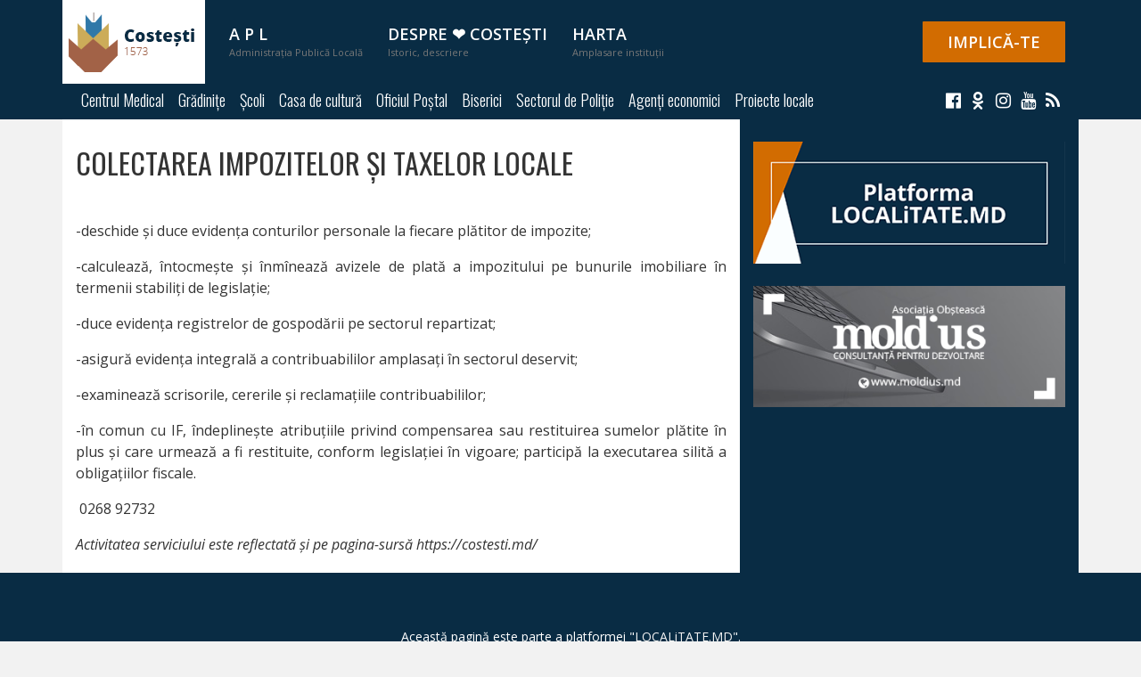

--- FILE ---
content_type: text/html; charset=UTF-8
request_url: https://costesti.localitate.md/colectarea-impozitelor-si-taxelor-locale/
body_size: 7984
content:
<!DOCTYPE html>
<html lang="ro">
<head>
<meta charset="UTF-8">

<meta name="viewport" content="width=device-width, initial-scale=1, shrink-to-fit=no">
<title>COLECTAREA IMPOZITELOR ȘI TAXELOR LOCALE | Satul Costești raionul Ialoveni</title>
<meta name='robots' content='max-image-preview:large' />
	<style>img:is([sizes="auto" i], [sizes^="auto," i]) { contain-intrinsic-size: 3000px 1500px }</style>
	<link rel='dns-prefetch' href='//fonts.googleapis.com' />
<link rel='dns-prefetch' href='//cdnjs.cloudflare.com' />
<script type="text/javascript">
/* <![CDATA[ */
window._wpemojiSettings = {"baseUrl":"https:\/\/s.w.org\/images\/core\/emoji\/15.0.3\/72x72\/","ext":".png","svgUrl":"https:\/\/s.w.org\/images\/core\/emoji\/15.0.3\/svg\/","svgExt":".svg","source":{"concatemoji":"https:\/\/costesti.localitate.md\/wp-includes\/js\/wp-emoji-release.min.js?ver=6.7.4"}};
/*! This file is auto-generated */
!function(i,n){var o,s,e;function c(e){try{var t={supportTests:e,timestamp:(new Date).valueOf()};sessionStorage.setItem(o,JSON.stringify(t))}catch(e){}}function p(e,t,n){e.clearRect(0,0,e.canvas.width,e.canvas.height),e.fillText(t,0,0);var t=new Uint32Array(e.getImageData(0,0,e.canvas.width,e.canvas.height).data),r=(e.clearRect(0,0,e.canvas.width,e.canvas.height),e.fillText(n,0,0),new Uint32Array(e.getImageData(0,0,e.canvas.width,e.canvas.height).data));return t.every(function(e,t){return e===r[t]})}function u(e,t,n){switch(t){case"flag":return n(e,"\ud83c\udff3\ufe0f\u200d\u26a7\ufe0f","\ud83c\udff3\ufe0f\u200b\u26a7\ufe0f")?!1:!n(e,"\ud83c\uddfa\ud83c\uddf3","\ud83c\uddfa\u200b\ud83c\uddf3")&&!n(e,"\ud83c\udff4\udb40\udc67\udb40\udc62\udb40\udc65\udb40\udc6e\udb40\udc67\udb40\udc7f","\ud83c\udff4\u200b\udb40\udc67\u200b\udb40\udc62\u200b\udb40\udc65\u200b\udb40\udc6e\u200b\udb40\udc67\u200b\udb40\udc7f");case"emoji":return!n(e,"\ud83d\udc26\u200d\u2b1b","\ud83d\udc26\u200b\u2b1b")}return!1}function f(e,t,n){var r="undefined"!=typeof WorkerGlobalScope&&self instanceof WorkerGlobalScope?new OffscreenCanvas(300,150):i.createElement("canvas"),a=r.getContext("2d",{willReadFrequently:!0}),o=(a.textBaseline="top",a.font="600 32px Arial",{});return e.forEach(function(e){o[e]=t(a,e,n)}),o}function t(e){var t=i.createElement("script");t.src=e,t.defer=!0,i.head.appendChild(t)}"undefined"!=typeof Promise&&(o="wpEmojiSettingsSupports",s=["flag","emoji"],n.supports={everything:!0,everythingExceptFlag:!0},e=new Promise(function(e){i.addEventListener("DOMContentLoaded",e,{once:!0})}),new Promise(function(t){var n=function(){try{var e=JSON.parse(sessionStorage.getItem(o));if("object"==typeof e&&"number"==typeof e.timestamp&&(new Date).valueOf()<e.timestamp+604800&&"object"==typeof e.supportTests)return e.supportTests}catch(e){}return null}();if(!n){if("undefined"!=typeof Worker&&"undefined"!=typeof OffscreenCanvas&&"undefined"!=typeof URL&&URL.createObjectURL&&"undefined"!=typeof Blob)try{var e="postMessage("+f.toString()+"("+[JSON.stringify(s),u.toString(),p.toString()].join(",")+"));",r=new Blob([e],{type:"text/javascript"}),a=new Worker(URL.createObjectURL(r),{name:"wpTestEmojiSupports"});return void(a.onmessage=function(e){c(n=e.data),a.terminate(),t(n)})}catch(e){}c(n=f(s,u,p))}t(n)}).then(function(e){for(var t in e)n.supports[t]=e[t],n.supports.everything=n.supports.everything&&n.supports[t],"flag"!==t&&(n.supports.everythingExceptFlag=n.supports.everythingExceptFlag&&n.supports[t]);n.supports.everythingExceptFlag=n.supports.everythingExceptFlag&&!n.supports.flag,n.DOMReady=!1,n.readyCallback=function(){n.DOMReady=!0}}).then(function(){return e}).then(function(){var e;n.supports.everything||(n.readyCallback(),(e=n.source||{}).concatemoji?t(e.concatemoji):e.wpemoji&&e.twemoji&&(t(e.twemoji),t(e.wpemoji)))}))}((window,document),window._wpemojiSettings);
/* ]]> */
</script>
<link rel='stylesheet' id='open-sans-css' href='https://fonts.googleapis.com/css?family=Open+Sans%3A300italic%2C400italic%2C600italic%2C300%2C400%2C600&#038;subset=latin%2Clatin-ext&#038;display=fallback&#038;ver=6.7.4' type='text/css' media='all' />
<link rel='stylesheet' id='oswald-css' href='https://fonts.googleapis.com/css?family=Oswald%3A200%2C300%2C400%2C500%2C600%2C700&#038;display=swap&#038;subset=latin%2Clatin-ext%2Ccyrillic-ext&#038;ver=6.7.4' type='text/css' media='all' />
<link rel='stylesheet' id='bootstrapRebootCSS-css' href='https://costesti.localitate.md/wp-content/themes/subdomen-localitate-theme/css/bootstrap-reboot.min.css?ver=6.7.4' type='text/css' media='all' />
<link rel='stylesheet' id='bootstrapCSS-css' href='https://costesti.localitate.md/wp-content/themes/subdomen-localitate-theme/css/bootstrap.min.css?ver=6.7.4' type='text/css' media='all' />
<link rel='stylesheet' id='font-awersome-css' href='https://cdnjs.cloudflare.com/ajax/libs/font-awesome/4.7.0/css/font-awesome.min.css?ver=6.7.4' type='text/css' media='all' />
<link rel='stylesheet' id='magnificpopupCSS-css' href='https://costesti.localitate.md/wp-content/themes/subdomen-localitate-theme/css/magnific-popup.css?ver=6.7.4' type='text/css' media='all' />
<link rel='stylesheet' id='leafletCSS-css' href='https://costesti.localitate.md/wp-content/themes/subdomen-localitate-theme/css/leaflet.css?ver=6.7.4' type='text/css' media='all' />
<link rel='stylesheet' id='markersCSS-css' href='https://costesti.localitate.md/wp-content/themes/subdomen-localitate-theme/css/leaflet.awesome-markers.css?ver=6.7.4' type='text/css' media='all' />
<link rel='stylesheet' id='styleCSS-css' href='https://costesti.localitate.md/wp-content/themes/subdomen-localitate-theme/style.css?ver=6.7.4' type='text/css' media='all' />
<style id='wp-emoji-styles-inline-css' type='text/css'>

	img.wp-smiley, img.emoji {
		display: inline !important;
		border: none !important;
		box-shadow: none !important;
		height: 1em !important;
		width: 1em !important;
		margin: 0 0.07em !important;
		vertical-align: -0.1em !important;
		background: none !important;
		padding: 0 !important;
	}
</style>
<link rel='stylesheet' id='wp-block-library-css' href='https://costesti.localitate.md/wp-includes/css/dist/block-library/style.min.css?ver=6.7.4' type='text/css' media='all' />
<style id='classic-theme-styles-inline-css' type='text/css'>
/*! This file is auto-generated */
.wp-block-button__link{color:#fff;background-color:#32373c;border-radius:9999px;box-shadow:none;text-decoration:none;padding:calc(.667em + 2px) calc(1.333em + 2px);font-size:1.125em}.wp-block-file__button{background:#32373c;color:#fff;text-decoration:none}
</style>
<style id='global-styles-inline-css' type='text/css'>
:root{--wp--preset--aspect-ratio--square: 1;--wp--preset--aspect-ratio--4-3: 4/3;--wp--preset--aspect-ratio--3-4: 3/4;--wp--preset--aspect-ratio--3-2: 3/2;--wp--preset--aspect-ratio--2-3: 2/3;--wp--preset--aspect-ratio--16-9: 16/9;--wp--preset--aspect-ratio--9-16: 9/16;--wp--preset--color--black: #000000;--wp--preset--color--cyan-bluish-gray: #abb8c3;--wp--preset--color--white: #ffffff;--wp--preset--color--pale-pink: #f78da7;--wp--preset--color--vivid-red: #cf2e2e;--wp--preset--color--luminous-vivid-orange: #ff6900;--wp--preset--color--luminous-vivid-amber: #fcb900;--wp--preset--color--light-green-cyan: #7bdcb5;--wp--preset--color--vivid-green-cyan: #00d084;--wp--preset--color--pale-cyan-blue: #8ed1fc;--wp--preset--color--vivid-cyan-blue: #0693e3;--wp--preset--color--vivid-purple: #9b51e0;--wp--preset--gradient--vivid-cyan-blue-to-vivid-purple: linear-gradient(135deg,rgba(6,147,227,1) 0%,rgb(155,81,224) 100%);--wp--preset--gradient--light-green-cyan-to-vivid-green-cyan: linear-gradient(135deg,rgb(122,220,180) 0%,rgb(0,208,130) 100%);--wp--preset--gradient--luminous-vivid-amber-to-luminous-vivid-orange: linear-gradient(135deg,rgba(252,185,0,1) 0%,rgba(255,105,0,1) 100%);--wp--preset--gradient--luminous-vivid-orange-to-vivid-red: linear-gradient(135deg,rgba(255,105,0,1) 0%,rgb(207,46,46) 100%);--wp--preset--gradient--very-light-gray-to-cyan-bluish-gray: linear-gradient(135deg,rgb(238,238,238) 0%,rgb(169,184,195) 100%);--wp--preset--gradient--cool-to-warm-spectrum: linear-gradient(135deg,rgb(74,234,220) 0%,rgb(151,120,209) 20%,rgb(207,42,186) 40%,rgb(238,44,130) 60%,rgb(251,105,98) 80%,rgb(254,248,76) 100%);--wp--preset--gradient--blush-light-purple: linear-gradient(135deg,rgb(255,206,236) 0%,rgb(152,150,240) 100%);--wp--preset--gradient--blush-bordeaux: linear-gradient(135deg,rgb(254,205,165) 0%,rgb(254,45,45) 50%,rgb(107,0,62) 100%);--wp--preset--gradient--luminous-dusk: linear-gradient(135deg,rgb(255,203,112) 0%,rgb(199,81,192) 50%,rgb(65,88,208) 100%);--wp--preset--gradient--pale-ocean: linear-gradient(135deg,rgb(255,245,203) 0%,rgb(182,227,212) 50%,rgb(51,167,181) 100%);--wp--preset--gradient--electric-grass: linear-gradient(135deg,rgb(202,248,128) 0%,rgb(113,206,126) 100%);--wp--preset--gradient--midnight: linear-gradient(135deg,rgb(2,3,129) 0%,rgb(40,116,252) 100%);--wp--preset--font-size--small: 13px;--wp--preset--font-size--medium: 20px;--wp--preset--font-size--large: 36px;--wp--preset--font-size--x-large: 42px;--wp--preset--spacing--20: 0.44rem;--wp--preset--spacing--30: 0.67rem;--wp--preset--spacing--40: 1rem;--wp--preset--spacing--50: 1.5rem;--wp--preset--spacing--60: 2.25rem;--wp--preset--spacing--70: 3.38rem;--wp--preset--spacing--80: 5.06rem;--wp--preset--shadow--natural: 6px 6px 9px rgba(0, 0, 0, 0.2);--wp--preset--shadow--deep: 12px 12px 50px rgba(0, 0, 0, 0.4);--wp--preset--shadow--sharp: 6px 6px 0px rgba(0, 0, 0, 0.2);--wp--preset--shadow--outlined: 6px 6px 0px -3px rgba(255, 255, 255, 1), 6px 6px rgba(0, 0, 0, 1);--wp--preset--shadow--crisp: 6px 6px 0px rgba(0, 0, 0, 1);}:where(.is-layout-flex){gap: 0.5em;}:where(.is-layout-grid){gap: 0.5em;}body .is-layout-flex{display: flex;}.is-layout-flex{flex-wrap: wrap;align-items: center;}.is-layout-flex > :is(*, div){margin: 0;}body .is-layout-grid{display: grid;}.is-layout-grid > :is(*, div){margin: 0;}:where(.wp-block-columns.is-layout-flex){gap: 2em;}:where(.wp-block-columns.is-layout-grid){gap: 2em;}:where(.wp-block-post-template.is-layout-flex){gap: 1.25em;}:where(.wp-block-post-template.is-layout-grid){gap: 1.25em;}.has-black-color{color: var(--wp--preset--color--black) !important;}.has-cyan-bluish-gray-color{color: var(--wp--preset--color--cyan-bluish-gray) !important;}.has-white-color{color: var(--wp--preset--color--white) !important;}.has-pale-pink-color{color: var(--wp--preset--color--pale-pink) !important;}.has-vivid-red-color{color: var(--wp--preset--color--vivid-red) !important;}.has-luminous-vivid-orange-color{color: var(--wp--preset--color--luminous-vivid-orange) !important;}.has-luminous-vivid-amber-color{color: var(--wp--preset--color--luminous-vivid-amber) !important;}.has-light-green-cyan-color{color: var(--wp--preset--color--light-green-cyan) !important;}.has-vivid-green-cyan-color{color: var(--wp--preset--color--vivid-green-cyan) !important;}.has-pale-cyan-blue-color{color: var(--wp--preset--color--pale-cyan-blue) !important;}.has-vivid-cyan-blue-color{color: var(--wp--preset--color--vivid-cyan-blue) !important;}.has-vivid-purple-color{color: var(--wp--preset--color--vivid-purple) !important;}.has-black-background-color{background-color: var(--wp--preset--color--black) !important;}.has-cyan-bluish-gray-background-color{background-color: var(--wp--preset--color--cyan-bluish-gray) !important;}.has-white-background-color{background-color: var(--wp--preset--color--white) !important;}.has-pale-pink-background-color{background-color: var(--wp--preset--color--pale-pink) !important;}.has-vivid-red-background-color{background-color: var(--wp--preset--color--vivid-red) !important;}.has-luminous-vivid-orange-background-color{background-color: var(--wp--preset--color--luminous-vivid-orange) !important;}.has-luminous-vivid-amber-background-color{background-color: var(--wp--preset--color--luminous-vivid-amber) !important;}.has-light-green-cyan-background-color{background-color: var(--wp--preset--color--light-green-cyan) !important;}.has-vivid-green-cyan-background-color{background-color: var(--wp--preset--color--vivid-green-cyan) !important;}.has-pale-cyan-blue-background-color{background-color: var(--wp--preset--color--pale-cyan-blue) !important;}.has-vivid-cyan-blue-background-color{background-color: var(--wp--preset--color--vivid-cyan-blue) !important;}.has-vivid-purple-background-color{background-color: var(--wp--preset--color--vivid-purple) !important;}.has-black-border-color{border-color: var(--wp--preset--color--black) !important;}.has-cyan-bluish-gray-border-color{border-color: var(--wp--preset--color--cyan-bluish-gray) !important;}.has-white-border-color{border-color: var(--wp--preset--color--white) !important;}.has-pale-pink-border-color{border-color: var(--wp--preset--color--pale-pink) !important;}.has-vivid-red-border-color{border-color: var(--wp--preset--color--vivid-red) !important;}.has-luminous-vivid-orange-border-color{border-color: var(--wp--preset--color--luminous-vivid-orange) !important;}.has-luminous-vivid-amber-border-color{border-color: var(--wp--preset--color--luminous-vivid-amber) !important;}.has-light-green-cyan-border-color{border-color: var(--wp--preset--color--light-green-cyan) !important;}.has-vivid-green-cyan-border-color{border-color: var(--wp--preset--color--vivid-green-cyan) !important;}.has-pale-cyan-blue-border-color{border-color: var(--wp--preset--color--pale-cyan-blue) !important;}.has-vivid-cyan-blue-border-color{border-color: var(--wp--preset--color--vivid-cyan-blue) !important;}.has-vivid-purple-border-color{border-color: var(--wp--preset--color--vivid-purple) !important;}.has-vivid-cyan-blue-to-vivid-purple-gradient-background{background: var(--wp--preset--gradient--vivid-cyan-blue-to-vivid-purple) !important;}.has-light-green-cyan-to-vivid-green-cyan-gradient-background{background: var(--wp--preset--gradient--light-green-cyan-to-vivid-green-cyan) !important;}.has-luminous-vivid-amber-to-luminous-vivid-orange-gradient-background{background: var(--wp--preset--gradient--luminous-vivid-amber-to-luminous-vivid-orange) !important;}.has-luminous-vivid-orange-to-vivid-red-gradient-background{background: var(--wp--preset--gradient--luminous-vivid-orange-to-vivid-red) !important;}.has-very-light-gray-to-cyan-bluish-gray-gradient-background{background: var(--wp--preset--gradient--very-light-gray-to-cyan-bluish-gray) !important;}.has-cool-to-warm-spectrum-gradient-background{background: var(--wp--preset--gradient--cool-to-warm-spectrum) !important;}.has-blush-light-purple-gradient-background{background: var(--wp--preset--gradient--blush-light-purple) !important;}.has-blush-bordeaux-gradient-background{background: var(--wp--preset--gradient--blush-bordeaux) !important;}.has-luminous-dusk-gradient-background{background: var(--wp--preset--gradient--luminous-dusk) !important;}.has-pale-ocean-gradient-background{background: var(--wp--preset--gradient--pale-ocean) !important;}.has-electric-grass-gradient-background{background: var(--wp--preset--gradient--electric-grass) !important;}.has-midnight-gradient-background{background: var(--wp--preset--gradient--midnight) !important;}.has-small-font-size{font-size: var(--wp--preset--font-size--small) !important;}.has-medium-font-size{font-size: var(--wp--preset--font-size--medium) !important;}.has-large-font-size{font-size: var(--wp--preset--font-size--large) !important;}.has-x-large-font-size{font-size: var(--wp--preset--font-size--x-large) !important;}
:where(.wp-block-post-template.is-layout-flex){gap: 1.25em;}:where(.wp-block-post-template.is-layout-grid){gap: 1.25em;}
:where(.wp-block-columns.is-layout-flex){gap: 2em;}:where(.wp-block-columns.is-layout-grid){gap: 2em;}
:root :where(.wp-block-pullquote){font-size: 1.5em;line-height: 1.6;}
</style>
<script type="text/javascript" src="https://costesti.localitate.md/wp-includes/js/jquery/jquery.min.js?ver=3.7.1" id="jquery-core-js"></script>
<script type="text/javascript" src="https://costesti.localitate.md/wp-includes/js/jquery/jquery-migrate.min.js?ver=3.4.1" id="jquery-migrate-js"></script>
<script type="text/javascript" src="https://costesti.localitate.md/wp-content/themes/subdomen-localitate-theme/js/popper.min.js?ver=2.1" id="popper-js"></script>
<script type="text/javascript" src="https://costesti.localitate.md/wp-content/themes/subdomen-localitate-theme/js/bootstrap.min.js?ver=2.1" id="bootstrap-js"></script>
<script type="text/javascript" src="https://costesti.localitate.md/wp-content/themes/subdomen-localitate-theme/js/bootstrap.elements.settings.js?ver=2.1" id="bootstrap-elements-js"></script>
<script type="text/javascript" src="https://costesti.localitate.md/wp-content/themes/subdomen-localitate-theme/js/jquery.magnific-popup.min.js?ver=2.1" id="magnificpopup-js"></script>
<script type="text/javascript" src="https://costesti.localitate.md/wp-content/themes/subdomen-localitate-theme/js/magnific-popup.settings.js?ver=2.1" id="popupsettings-js"></script>
<script type="text/javascript" src="https://costesti.localitate.md/wp-content/themes/subdomen-localitate-theme/js/svg-inject.min.js?ver=2.1" id="svg-inject-js"></script>
<script type="text/javascript" src="https://costesti.localitate.md/wp-content/themes/subdomen-localitate-theme/js/leaflet.js?ver=6.7.4" id="leaflet-js"></script>
<script type="text/javascript" src="https://costesti.localitate.md/wp-content/themes/subdomen-localitate-theme/js/leaflet.awesome-markers.min.js?ver=6.7.4" id="markers-js"></script>
<link rel="https://api.w.org/" href="https://costesti.localitate.md/wp-json/" /><link rel="alternate" title="JSON" type="application/json" href="https://costesti.localitate.md/wp-json/wp/v2/pages/172" /><link rel="EditURI" type="application/rsd+xml" title="RSD" href="https://costesti.localitate.md/xmlrpc.php?rsd" />

<link rel="canonical" href="https://costesti.localitate.md/colectarea-impozitelor-si-taxelor-locale/" />
<link rel='shortlink' href='https://costesti.localitate.md/?p=172' />
<link rel="alternate" title="oEmbed (JSON)" type="application/json+oembed" href="https://costesti.localitate.md/wp-json/oembed/1.0/embed?url=https%3A%2F%2Fcostesti.localitate.md%2Fcolectarea-impozitelor-si-taxelor-locale%2F" />
<link rel="alternate" title="oEmbed (XML)" type="text/xml+oembed" href="https://costesti.localitate.md/wp-json/oembed/1.0/embed?url=https%3A%2F%2Fcostesti.localitate.md%2Fcolectarea-impozitelor-si-taxelor-locale%2F&#038;format=xml" />
<meta property="og:type" content="article" /><meta property="og:title" content="COLECTAREA IMPOZITELOR ȘI TAXELOR LOCALE | Satul Costești raionul Ialoveni" /><meta name="description" content="-deschide şi duce evidenţa conturilor personale la fiecare plătitor de impozite; -calculează, întocmeşte şi înmînează avizele de plată a impozitului pe bunurile imobiliare în termenii&hellip;" /><meta property="og:description" content="-deschide şi duce evidenţa conturilor personale la fiecare plătitor de impozite; -calculează, întocmeşte şi înmînează avizele de plată a impozitului pe bunurile imobiliare în termenii&hellip;" /><meta property="og:site_name" content="Satul Costești raionul Ialoveni" /><meta property="og:image" content="" /><!-- Google tag (gtag.js) -->
<script async src="https://www.googletagmanager.com/gtag/js?id=G-SC1P49MB81"></script>
<script>
  window.dataLayer = window.dataLayer || [];
  function gtag(){dataLayer.push(arguments);}
  gtag('js', new Date());

  gtag('config', 'G-SC1P49MB81');
</script><style type="text/css">.recentcomments a{display:inline !important;padding:0 !important;margin:0 !important;}</style></head>
<body class="page-template-default page page-id-172">
<div id="fb-root"></div>
<script async defer crossorigin="anonymous" src="https://connect.facebook.net/ro_RO/sdk.js#xfbml=1&autoLogAppEvents=1&version=v8.0&appId=100602363478200" nonce="fZbjyxHT"></script>

<div id="foxSidenav" class="sidenav">
    <a href="javascript:void(0)" class="closebtn" onclick="closeNav()">&times;</a>
    <ul id="menu-meniul-principal" class=""><li id="menu-item-13" class="menu-item menu-item-type-custom menu-item-object-custom current-menu-ancestor menu-item-has-children menu-item-13"><a href="#">A P L</a>
<ul class="sub-menu">
	<li id="menu-item-109" class="menu-item menu-item-type-post_type menu-item-object-page menu-item-has-children menu-item-109"><a href="https://costesti.localitate.md/primaria/">PRIMĂRIA</a>
	<ul class="sub-menu">
		<li id="menu-item-41" class="menu-item menu-item-type-post_type menu-item-object-page menu-item-41"><a href="https://costesti.localitate.md/primarul/">PRIMAR</a></li>
		<li id="menu-item-85" class="menu-item menu-item-type-post_type menu-item-object-page menu-item-85"><a href="https://costesti.localitate.md/viceprimari/">VICEPRIMARI</a></li>
		<li id="menu-item-149" class="menu-item menu-item-type-post_type menu-item-object-page menu-item-149"><a href="https://costesti.localitate.md/secretar-2/">SECRETAR</a></li>
	</ul>
</li>
	<li id="menu-item-92" class="menu-item menu-item-type-post_type menu-item-object-page menu-item-has-children menu-item-92"><a href="https://costesti.localitate.md/consiliul-local/">CONSILIUL LOCAL</a>
	<ul class="sub-menu">
		<li id="menu-item-93" class="menu-item menu-item-type-post_type menu-item-object-page menu-item-93"><a href="https://costesti.localitate.md/lista-consilierilor/">LISTA CONSILIERILOR</a></li>
		<li id="menu-item-94" class="menu-item menu-item-type-post_type menu-item-object-page menu-item-has-children menu-item-94"><a href="https://costesti.localitate.md/comisii-de-specialitate/">Comisii de specialitate</a>
		<ul class="sub-menu">
			<li id="menu-item-216" class="menu-item menu-item-type-post_type menu-item-object-page menu-item-216"><a href="https://costesti.localitate.md/protectia-drepturilor-copilului/">Protecția drepturilor copilului</a></li>
			<li id="menu-item-221" class="menu-item menu-item-type-post_type menu-item-object-page menu-item-221"><a href="https://costesti.localitate.md/agricultura-industrie-protectia-mediului-si-amenajarea-teritoriului/">Agricultură, industrie, protecţia mediului și amenajarea teritoriului</a></li>
			<li id="menu-item-217" class="menu-item menu-item-type-post_type menu-item-object-page menu-item-217"><a href="https://costesti.localitate.md/activitati-economico-financiare/">Activităţi economico-financiare</a></li>
			<li id="menu-item-219" class="menu-item menu-item-type-post_type menu-item-object-page menu-item-219"><a href="https://costesti.localitate.md/drept-si-disciplina/">Drept şi disciplină</a></li>
			<li id="menu-item-220" class="menu-item menu-item-type-post_type menu-item-object-page menu-item-220"><a href="https://costesti.localitate.md/probleme-sociale/">Probleme sociale</a></li>
			<li id="menu-item-218" class="menu-item menu-item-type-post_type menu-item-object-page menu-item-218"><a href="https://costesti.localitate.md/invatamint-protectie-sociala-sanatate-publica-si-munca-activitati-social-culturale-turism-cultura-si-sport/">Învăţământ, protecţie socială, sănătate publică şi muncă, activităţi social-culturale, turism, cultură şi sport</a></li>
		</ul>
</li>
	</ul>
</li>
	<li id="menu-item-167" class="menu-item menu-item-type-post_type menu-item-object-page current-menu-ancestor current-menu-parent current_page_parent current_page_ancestor menu-item-has-children menu-item-167"><a href="https://costesti.localitate.md/servicii-publice/">SERVICII PUBLICE</a>
	<ul class="sub-menu">
		<li id="menu-item-191" class="menu-item menu-item-type-post_type menu-item-object-page menu-item-191"><a href="https://costesti.localitate.md/relatii-cu-publicul/">RELAȚII CU PUBLICUL</a></li>
		<li id="menu-item-187" class="menu-item menu-item-type-post_type menu-item-object-page menu-item-187"><a href="https://costesti.localitate.md/evidenta-arhivei/">evidența arhivei</a></li>
		<li id="menu-item-188" class="menu-item menu-item-type-post_type menu-item-object-page menu-item-188"><a href="https://costesti.localitate.md/reglementarea-proprietatii-funciare/">reglementarea proprietăţii funciare</a></li>
		<li id="menu-item-189" class="menu-item menu-item-type-post_type menu-item-object-page menu-item-189"><a href="https://costesti.localitate.md/probleme-de-tineret-recrutare-si-incorporare/">recrutare şi încorporare</a></li>
		<li id="menu-item-190" class="menu-item menu-item-type-post_type menu-item-object-page menu-item-190"><a href="https://costesti.localitate.md/problemele-tineretului-si-sportului/">tineret şi sport</a></li>
		<li id="menu-item-192" class="menu-item menu-item-type-post_type menu-item-object-page menu-item-192"><a href="https://costesti.localitate.md/jurist/">JURIST</a></li>
		<li id="menu-item-194" class="menu-item menu-item-type-post_type menu-item-object-page menu-item-194"><a href="https://costesti.localitate.md/economistul/">ECONOMIST</a></li>
		<li id="menu-item-195" class="menu-item menu-item-type-post_type menu-item-object-page menu-item-195"><a href="https://costesti.localitate.md/sectia-contabilitate/">CONTABIL</a></li>
		<li id="menu-item-193" class="menu-item menu-item-type-post_type menu-item-object-page current-menu-item page_item page-item-172 current_page_item menu-item-193"><a href="https://costesti.localitate.md/colectarea-impozitelor-si-taxelor-locale/" aria-current="page">COLECTAREA IMPOZITELOR ȘI TAXELOR LOCALE</a></li>
	</ul>
</li>
	<li id="menu-item-99" class="menu-item menu-item-type-post_type menu-item-object-page menu-item-has-children menu-item-99"><a href="https://costesti.localitate.md/transparenta/">TRANSPARENȚĂ</a>
	<ul class="sub-menu">
		<li id="menu-item-483" class="menu-item menu-item-type-post_type menu-item-object-page menu-item-483"><a href="https://costesti.localitate.md/acte-administrative/">Acte administrative</a></li>
	</ul>
</li>
</ul>
</li>
<li id="menu-item-14" class="menu-item menu-item-type-custom menu-item-object-custom menu-item-14"><a href="#">Despre ❤ Costești</a></li>
<li id="menu-item-524" class="menu-item menu-item-type-post_type menu-item-object-page menu-item-524"><a href="https://costesti.localitate.md/harta/">Harta</a></li>
</ul><ul id="menu-meniul-secundar" class=""><li id="menu-item-156" class="menu-item menu-item-type-post_type menu-item-object-page menu-item-156"><a href="https://costesti.localitate.md/centrul-medical/">Centrul Medical</a></li>
<li id="menu-item-17" class="menu-item menu-item-type-custom menu-item-object-custom menu-item-has-children menu-item-17"><a href="#">Grădinițe</a>
<ul class="sub-menu">
	<li id="menu-item-314" class="menu-item menu-item-type-post_type menu-item-object-page menu-item-314"><a href="https://costesti.localitate.md/gradinita-nr-1-andries/">Grădinița nr. 1</a></li>
	<li id="menu-item-313" class="menu-item menu-item-type-post_type menu-item-object-page menu-item-313"><a href="https://costesti.localitate.md/gradinita-nr-2-scufita-rosie/">Grădinița nr. 2</a></li>
</ul>
</li>
<li id="menu-item-16" class="menu-item menu-item-type-custom menu-item-object-custom menu-item-has-children menu-item-16"><a href="#">Școli</a>
<ul class="sub-menu">
	<li id="menu-item-31" class="menu-item menu-item-type-post_type menu-item-object-page menu-item-31"><a href="https://costesti.localitate.md/liceul-teoretic-olimp/">Liceul Teoretic „OLIMP”</a></li>
</ul>
</li>
<li id="menu-item-15" class="menu-item menu-item-type-custom menu-item-object-custom menu-item-15"><a href="#">Casa de cultură</a></li>
<li id="menu-item-73" class="menu-item menu-item-type-post_type menu-item-object-page menu-item-73"><a href="https://costesti.localitate.md/oficiul-postal/">Oficiul Poștal</a></li>
<li id="menu-item-72" class="menu-item menu-item-type-post_type menu-item-object-page menu-item-72"><a href="https://costesti.localitate.md/biserici/">Biserici</a></li>
<li id="menu-item-70" class="menu-item menu-item-type-post_type menu-item-object-page menu-item-70"><a href="https://costesti.localitate.md/sectorul-de-politie/">Sectorul de Poliție</a></li>
<li id="menu-item-76" class="menu-item menu-item-type-post_type menu-item-object-page menu-item-76"><a href="https://costesti.localitate.md/agenti-economici/">Agenți economici</a></li>
<li id="menu-item-69" class="menu-item menu-item-type-post_type menu-item-object-page menu-item-69"><a href="https://costesti.localitate.md/proiecte-locale/">Proiecte locale</a></li>
</ul>    <div class="apply"><a href="https://localitate.md/implica-te/"data-toggle="tooltip" data-placement="top" title="Pentru a deveni membru">IMPLICĂ-TE</a></div>
</div>
<script type="text/javascript">
function openNav() {
    document.getElementById("foxSidenav").style.width = "250px";
}
function closeNav() {
    document.getElementById("foxSidenav").style.width = "0";
}
</script>
<header class="header">
    <div class="container">
        <div class="row">
            <nav class="d-flex align-items-center justify-content-between primary-nav col-12">
                <div class="logo">
                    <a href="https://costesti.localitate.md" rel="home">
                        <img src="https://costesti.localitate.md/wp-content/uploads/sites/7/2020/09/costesti-logo-1.png" alt="Satul Costești raionul Ialoveni">
                    </a>
                </div>
                <ul id="menu-meniul-principal-1" class="top-menu float-left d-none d-lg-block"><li id="menu-item-13" class="menu-item menu-item-type-custom menu-item-object-custom current-menu-ancestor menu-item-has-children"><a href="#">A P L<br /><span class="sub">Administrația Publică Locală</span></a>
<ul class="sub-menu">
	<li id="menu-item-109" class="menu-item menu-item-type-post_type menu-item-object-page menu-item-has-children"><a href="https://costesti.localitate.md/primaria/">PRIMĂRIA<br /><span class="sub"></span></a>
	<ul class="sub-menu">
		<li id="menu-item-41" class="menu-item menu-item-type-post_type menu-item-object-page"><a href="https://costesti.localitate.md/primarul/">PRIMAR<br /><span class="sub"></span></a></li>
		<li id="menu-item-85" class="menu-item menu-item-type-post_type menu-item-object-page"><a href="https://costesti.localitate.md/viceprimari/">VICEPRIMARI<br /><span class="sub"></span></a></li>
		<li id="menu-item-149" class="menu-item menu-item-type-post_type menu-item-object-page"><a href="https://costesti.localitate.md/secretar-2/">SECRETAR<br /><span class="sub"></span></a></li>
	</ul>
</li>
	<li id="menu-item-92" class="menu-item menu-item-type-post_type menu-item-object-page menu-item-has-children"><a href="https://costesti.localitate.md/consiliul-local/">CONSILIUL LOCAL<br /><span class="sub"></span></a>
	<ul class="sub-menu">
		<li id="menu-item-93" class="menu-item menu-item-type-post_type menu-item-object-page"><a href="https://costesti.localitate.md/lista-consilierilor/">LISTA CONSILIERILOR<br /><span class="sub"></span></a></li>
		<li id="menu-item-94" class="menu-item menu-item-type-post_type menu-item-object-page menu-item-has-children"><a href="https://costesti.localitate.md/comisii-de-specialitate/">Comisii de specialitate<br /><span class="sub"></span></a>
		<ul class="sub-menu">
			<li id="menu-item-216" class="menu-item menu-item-type-post_type menu-item-object-page"><a href="https://costesti.localitate.md/protectia-drepturilor-copilului/">Protecția drepturilor copilului<br /><span class="sub"></span></a></li>
			<li id="menu-item-221" class="menu-item menu-item-type-post_type menu-item-object-page"><a href="https://costesti.localitate.md/agricultura-industrie-protectia-mediului-si-amenajarea-teritoriului/">Agricultură, industrie, protecţia mediului și amenajarea teritoriului<br /><span class="sub"></span></a></li>
			<li id="menu-item-217" class="menu-item menu-item-type-post_type menu-item-object-page"><a href="https://costesti.localitate.md/activitati-economico-financiare/">Activităţi economico-financiare<br /><span class="sub"></span></a></li>
			<li id="menu-item-219" class="menu-item menu-item-type-post_type menu-item-object-page"><a href="https://costesti.localitate.md/drept-si-disciplina/">Drept şi disciplină<br /><span class="sub"></span></a></li>
			<li id="menu-item-220" class="menu-item menu-item-type-post_type menu-item-object-page"><a href="https://costesti.localitate.md/probleme-sociale/">Probleme sociale<br /><span class="sub"></span></a></li>
			<li id="menu-item-218" class="menu-item menu-item-type-post_type menu-item-object-page"><a href="https://costesti.localitate.md/invatamint-protectie-sociala-sanatate-publica-si-munca-activitati-social-culturale-turism-cultura-si-sport/">Învăţământ, protecţie socială, sănătate publică şi muncă, activităţi social-culturale, turism, cultură şi sport<br /><span class="sub"></span></a></li>
		</ul>
</li>
	</ul>
</li>
	<li id="menu-item-167" class="menu-item menu-item-type-post_type menu-item-object-page current-menu-ancestor current-menu-parent current_page_parent current_page_ancestor menu-item-has-children"><a href="https://costesti.localitate.md/servicii-publice/">SERVICII PUBLICE<br /><span class="sub"></span></a>
	<ul class="sub-menu">
		<li id="menu-item-191" class="menu-item menu-item-type-post_type menu-item-object-page"><a href="https://costesti.localitate.md/relatii-cu-publicul/">RELAȚII CU PUBLICUL<br /><span class="sub"></span></a></li>
		<li id="menu-item-187" class="menu-item menu-item-type-post_type menu-item-object-page"><a href="https://costesti.localitate.md/evidenta-arhivei/">evidența arhivei<br /><span class="sub"></span></a></li>
		<li id="menu-item-188" class="menu-item menu-item-type-post_type menu-item-object-page"><a href="https://costesti.localitate.md/reglementarea-proprietatii-funciare/">reglementarea proprietăţii funciare<br /><span class="sub"></span></a></li>
		<li id="menu-item-189" class="menu-item menu-item-type-post_type menu-item-object-page"><a href="https://costesti.localitate.md/probleme-de-tineret-recrutare-si-incorporare/">recrutare şi încorporare<br /><span class="sub"></span></a></li>
		<li id="menu-item-190" class="menu-item menu-item-type-post_type menu-item-object-page"><a href="https://costesti.localitate.md/problemele-tineretului-si-sportului/">tineret şi sport<br /><span class="sub"></span></a></li>
		<li id="menu-item-192" class="menu-item menu-item-type-post_type menu-item-object-page"><a href="https://costesti.localitate.md/jurist/">JURIST<br /><span class="sub"></span></a></li>
		<li id="menu-item-194" class="menu-item menu-item-type-post_type menu-item-object-page"><a href="https://costesti.localitate.md/economistul/">ECONOMIST<br /><span class="sub"></span></a></li>
		<li id="menu-item-195" class="menu-item menu-item-type-post_type menu-item-object-page"><a href="https://costesti.localitate.md/sectia-contabilitate/">CONTABIL<br /><span class="sub"></span></a></li>
		<li id="menu-item-193" class="menu-item menu-item-type-post_type menu-item-object-page current-menu-item page_item page-item-172 current_page_item"><a href="https://costesti.localitate.md/colectarea-impozitelor-si-taxelor-locale/">COLECTAREA IMPOZITELOR ȘI TAXELOR LOCALE<br /><span class="sub"></span></a></li>
	</ul>
</li>
	<li id="menu-item-99" class="menu-item menu-item-type-post_type menu-item-object-page menu-item-has-children"><a href="https://costesti.localitate.md/transparenta/">TRANSPARENȚĂ<br /><span class="sub"></span></a>
	<ul class="sub-menu">
		<li id="menu-item-483" class="menu-item menu-item-type-post_type menu-item-object-page"><a href="https://costesti.localitate.md/acte-administrative/">Acte administrative<br /><span class="sub"></span></a></li>
	</ul>
</li>
</ul>
</li>
<li id="menu-item-14" class="menu-item menu-item-type-custom menu-item-object-custom"><a href="#">Despre ❤ Costești<br /><span class="sub">Istoric, descriere</span></a></li>
<li id="menu-item-524" class="menu-item menu-item-type-post_type menu-item-object-page"><a href="https://costesti.localitate.md/harta/">Harta<br /><span class="sub">Amplasare instituții</span></a></li>
</ul>                <div class="mobile-menu d-lg-none" onclick="openNav()">
                    <i class="fa fa-bars" aria-hidden="true"></i>
                </div>
                <div class="apply ml-auto d-none d-lg-block"><a href="https://localitate.md/implica-te/"data-toggle="tooltip" data-placement="top" title="Pentru a deveni membru">IMPLICĂ-TE</a></div>
            </nav>
            <nav class="d-flex align-items-center justify-content-center justify-content-lg-between second-nav col-12">
                <ul id="menu-meniul-secundar-1" class="top-second-menu d-none d-lg-block"><li class="menu-item menu-item-type-post_type menu-item-object-page menu-item-156"><a href="https://costesti.localitate.md/centrul-medical/">Centrul Medical</a></li>
<li class="menu-item menu-item-type-custom menu-item-object-custom menu-item-has-children menu-item-17"><a href="#">Grădinițe</a>
<ul class="sub-menu">
	<li class="menu-item menu-item-type-post_type menu-item-object-page menu-item-314"><a href="https://costesti.localitate.md/gradinita-nr-1-andries/">Grădinița nr. 1</a></li>
	<li class="menu-item menu-item-type-post_type menu-item-object-page menu-item-313"><a href="https://costesti.localitate.md/gradinita-nr-2-scufita-rosie/">Grădinița nr. 2</a></li>
</ul>
</li>
<li class="menu-item menu-item-type-custom menu-item-object-custom menu-item-has-children menu-item-16"><a href="#">Școli</a>
<ul class="sub-menu">
	<li class="menu-item menu-item-type-post_type menu-item-object-page menu-item-31"><a href="https://costesti.localitate.md/liceul-teoretic-olimp/">Liceul Teoretic „OLIMP”</a></li>
</ul>
</li>
<li class="menu-item menu-item-type-custom menu-item-object-custom menu-item-15"><a href="#">Casa de cultură</a></li>
<li class="menu-item menu-item-type-post_type menu-item-object-page menu-item-73"><a href="https://costesti.localitate.md/oficiul-postal/">Oficiul Poștal</a></li>
<li class="menu-item menu-item-type-post_type menu-item-object-page menu-item-72"><a href="https://costesti.localitate.md/biserici/">Biserici</a></li>
<li class="menu-item menu-item-type-post_type menu-item-object-page menu-item-70"><a href="https://costesti.localitate.md/sectorul-de-politie/">Sectorul de Poliție</a></li>
<li class="menu-item menu-item-type-post_type menu-item-object-page menu-item-76"><a href="https://costesti.localitate.md/agenti-economici/">Agenți economici</a></li>
<li class="menu-item menu-item-type-post_type menu-item-object-page menu-item-69"><a href="https://costesti.localitate.md/proiecte-locale/">Proiecte locale</a></li>
</ul>                <ul class="social-menu"><li class=""><a rel="me" href="#" target="_blank"><i class="fa fa-facebook-official" aria-hidden="true" data-toggle="tooltip" data-placement="top" title="Facebook"></i></a></li><li class=""><a rel="me" href="#" target="_blank"><i class="fa fa-odnoklassniki" aria-hidden="true" data-toggle="tooltip" data-placement="top" title="Odnoklassniki"></i></a></li><li class=""><a rel="me" href="#" target="_blank"><i class="fa fa-instagram" aria-hidden="true" data-toggle="tooltip" data-placement="top" title="Instagram"></i></a></li><li class=""><a rel="me" href="#" target="_blank"><i class="fa fa-youtube" aria-hidden="true" data-toggle="tooltip" data-placement="top" title="YouTube"></i></a></li><li><a href="https://costesti.localitate.md/feed/" target="_blank"><i class="fa fa-rss" aria-hidden="true"></i></a></li></ul>            </nav>
        </div>

    </div>
</header><div class="container">
    <div class="row">
        <div class="col-12 col-md-8" id="content">
                              
                    <article class="post">
                        <div class="post-title page-title">
                            <h1>COLECTAREA IMPOZITELOR ȘI TAXELOR LOCALE</h1>
                        </div>
                        <div class="entry">
                            <p>-deschide şi duce evidenţa conturilor personale la fiecare plătitor de impozite;</p>
<p>-calculează, întocmeşte şi înmînează avizele de plată a impozitului pe bunurile imobiliare în termenii stabiliţi de legislaţie;</p>
<p>-duce evidenţa registrelor de gospodării pe sectorul repartizat;</p>
<p>-asigură evidenţa integrală a contribuabililor amplasaţi în sectorul deservit;</p>
<p>-examinează scrisorile, cererile şi reclamaţiile contribuabililor;</p>
<p>-în comun cu IF, îndeplineşte atribuţiile privind compensarea sau restituirea sumelor plătite în plus şi care urmează a fi restituite, conform legislaţiei în vigoare; participă la executarea silită a obligaţiilor fiscale.</p>
<p><b> </b>0268 92732</p>
<p><em>Activitatea serviciului este reflectată și pe pagina-sursă https://costesti.md/</em></p>
                        </div>
                    </article>
                
        </div>
        <div class="sidebar col-12 col-md-4">
            <div id="custom_html-2" class="widget_text widget_custom_html widget"><div class="textwidget custom-html-widget"><a href="https://localitate.md/" target="_blank" title="Platforma LOCALiTATE.MD"><img src="https://localitate.md/wp-content/uploads/2020/12/platforma-localitate.md_.png" alt="Platforma LOCALiTATE.MD" style="max-width:100%;height:auto" /></a></div></div><div id="custom_html-3" class="widget_text widget_custom_html widget"><div class="textwidget custom-html-widget"><a href="http://moldius.md/" target="_blank" title="MOLDiUS AO"><img src="https://localitate.md/wp-content/uploads/2020/12/moldius.png" alt="MOLDiUS AO" style="max-width:100%;height:auto" /></a></div></div>
        </div>
    </div>
</div>
<footer>
    <div class="container">
        <div class="footer-widget-area row">
            <div class="footer-widgets col-12 col-lg">
                            </div>
            <div class="footer-widgets col-12 col-lg">
                            </div>
            <div class="footer-widgets col-12 col-lg">
                            </div>
        </div>
    </div>
    <div class="copyright">
        Această pagină este parte a platformei "<a href="https://localitate.md/" rel="me">LOCALiTATE.MD</a>".<br />
        <small>&copy; 2026 <a href="https://moldius.md/" rel="me">A.O. "MOLDiUS"</a>. Toate drepturile sunt rezervate.</small>
    </div>
</footer>
<script type="text/javascript" src="https://costesti.localitate.md/wp-content/themes/subdomen-localitate-theme/js/FitVids.js-master/jquery.fitvids.js?ver=6.7.4" id="fitvids-js"></script>
<script type="text/javascript" src="https://costesti.localitate.md/wp-content/themes/subdomen-localitate-theme/js/FitVids.js?ver=6.7.4" id="fitvids-xtra-js"></script>
 
</body>
</html>

--- FILE ---
content_type: text/css
request_url: https://costesti.localitate.md/wp-content/themes/subdomen-localitate-theme/css/leaflet.awesome-markers.css?ver=6.7.4
body_size: 493
content:
/*
Author: L. Voogdt
License: MIT
Version: 1.0
*/


/* Marker setup */

.awesome-marker {
    background: url('../images/markers-soft.png') no-repeat 0 0;
    width: 35px;
    height: 46px;
    position: absolute;
    left: 0;
    top: 0;
    display: block;
    text-align: center;
}

.awesome-marker-shadow {
    background: url('../images/markers-shadow.png') no-repeat 0 0;
    width: 36px;
    height: 16px;
}


/* Retina displays */

@media (min--moz-device-pixel-ratio: 1.5),
(-o-min-device-pixel-ratio: 3/2),
(-webkit-min-device-pixel-ratio: 1.5),
(min-device-pixel-ratio: 1.5),
(min-resolution: 1.5dppx) {
    .awesome-marker {
        background-image: url('../images/markers-soft@2x.png');
        background-size: 720px 46px;
    }
    .awesome-marker-shadow {
        background-image: url('../images/markers-shadow@2x.png');
        background-size: 35px 16px;
    }
}

.awesome-marker i {
    color: #333;
    margin-top: 10px;
    display: inline-block;
    font-size: 14px;
}

.awesome-marker .icon-white {
    color: #fff;
}


/* Colors */

.awesome-marker-icon-red {
    background-position: 0 0;
}

.awesome-marker-icon-darkred {
    background-position: -180px 0;
}

.awesome-marker-icon-lightred {
    background-position: -360px 0;
}

.awesome-marker-icon-orange {
    background-position: -36px 0;
}

.awesome-marker-icon-beige {
    background-position: -396px 0;
}

.awesome-marker-icon-green {
    background-position: -72px 0;
}

.awesome-marker-icon-darkgreen {
    background-position: -252px 0;
}

.awesome-marker-icon-lightgreen {
    background-position: -432px 0;
}

.awesome-marker-icon-blue {
    background-position: -108px 0;
}

.awesome-marker-icon-darkblue {
    background-position: -216px 0;
}

.awesome-marker-icon-lightblue {
    background-position: -468px 0;
}

.awesome-marker-icon-purple {
    background-position: -144px 0;
}

.awesome-marker-icon-darkpurple {
    background-position: -288px 0;
}

.awesome-marker-icon-pink {
    background-position: -504px 0;
}

.awesome-marker-icon-cadetblue {
    background-position: -324px 0;
}

.awesome-marker-icon-white {
    background-position: -574px 0;
}

.awesome-marker-icon-gray {
    background-position: -648px 0;
}

.awesome-marker-icon-lightgray {
    background-position: -612px 0;
}

.awesome-marker-icon-black {
    background-position: -682px 0;
}

--- FILE ---
content_type: text/css
request_url: https://costesti.localitate.md/wp-content/themes/subdomen-localitate-theme/style.css?ver=6.7.4
body_size: 4621
content:
/*
Theme Name: subdomen.localitate.md
Version: 1.0
Theme URI: http://localitate.md
Description: Site Localitate.md
Author: Fox Creative Media
Author URI: http://foxcreative.md
*/

@charset "utf-8";
body {
    font-family: 'Open Sans', sans-serif;
    background: #f2f2f2;
    color: #333333;
    /*padding-top: 110px;*/
}

.gallery {
    margin: 0 auto 18px;
}

.gallery .gallery-item {
    float: left;
    margin: 0 1% 25px;
    text-align: center;
    width: 31%;
    display: block;
}

.gallery-columns-2 .gallery-item {
    width: 48%;
}

.gallery-columns-4 .gallery-item {
    width: 23%;
}

.gallery a img {
    cursor: zoom-in;
}

.gallery img {
    box-shadow: 0px 0px 4px #999;
    padding: 0;
    background: #ffffff;
    max-width: 100%;
    height: auto;
    transition: box-shadow .25s, -webkit-box-shadow .25s;
    -webkit-box-shadow: 0 2px 2px 0 rgba(0, 0, 0, 0.14), 0 1px 5px 0 rgba(0, 0, 0, 0.12), 0 3px 1px -2px rgba(0, 0, 0, 0.2);
    box-shadow: 0 2px 2px 0 rgba(0, 0, 0, 0.14), 0 1px 5px 0 rgba(0, 0, 0, 0.12), 0 3px 1px -2px rgba(0, 0, 0, 0.2);
}

.gallery img:hover {
    -webkit-box-shadow: 0 8px 10px 1px rgba(0, 0, 0, 0.14), 0 3px 14px 2px rgba(0, 0, 0, 0.12), 0 5px 5px -3px rgba(0, 0, 0, 0.3);
    box-shadow: 0 8px 10px 1px rgba(0, 0, 0, 0.14), 0 3px 14px 2px rgba(0, 0, 0, 0.12), 0 5px 5px -3px rgba(0, 0, 0, 0.3);
}

.gallery-columns-2 .attachment-medium {
    max-width: 92%;
    height: auto;
}

.gallery-columns-4 .attachment-thumbnail {
    max-width: 84%;
    height: auto;
}

.gallery .gallery-caption {
    color: #888;
    font-size: 12px;
    margin: 0 0 12px;
}

.smartphoto-nav {
    background: #000000 !important;
}

.gallery dl,
.gallery dt {
    margin: 0;
}

.gallery br+br {
    display: none;
}

.tenpx {
    clear: both;
    height: 10px;
}

.floatright {
    float: right;
    margin-left: 10px;
}

.floatleft {
    float: left;
    margin-right: 10px;
}

.clearfloat {
    clear: both;
    height: 0;
    font-size: 1px;
    line-height: 0px;
}

.alignleft,
.alignright,
.aligncenter {}

.alignnone {
    margin: 10px 20px 20px 0;
}

.aligncenter,
div.aligncenter {
    display: block;
    margin: 10px auto;
}

.alignleft {
    float: left;
    margin: 0 10px 10px 0;
    clear: both;
}

.alignright {
    float: right;
    margin: 0 0 10px 10px;
    clear: both;
}

.aligncenter {
    display: block;
    margin: 5px auto;
}

.wp-caption {
    border: 1px solid #ffffff;
    -webkit-box-shadow: 0px 0px 5px #000000;
    -moz-box-shadow: 0px 0px 5px #000000;
    box-shadow: 0px 0px 5px #000000;
    max-width: 96%;
    padding: 5px 3px 10px;
    text-align: center;
}

.wp-caption img {
    border: 0 none;
    height: auto;
    margin: 0;
    max-width: 98.5%;
    padding: 0;
    width: auto;
}

.wp-caption p.wp-caption-text {
    font-size: 11px;
    line-height: 17px;
    margin: 0 auto;
    text-align: center;
    padding: 5px;
}

a img {
    border: none;
}

a:link {
    color: #5169CA;
    text-decoration: none;
}

a:visited {
    color: #5169CA;
    text-decoration: none;
}

a:hover,
a:active,
a:focus {
    color: #00113a;
    text-decoration: none;
}

button:not(.mfp-close):not(.mfp-arrow),
a.button {
    cursor: pointer;
    display: inline-block;
    font-weight: 400;
    color: #ffffff;
    text-align: center;
    vertical-align: middle;
    -webkit-user-select: none;
    -moz-user-select: none;
    -ms-user-select: none;
    user-select: none;
    border: none;
    padding: .375rem 3rem;
    font-size: 1rem;
    line-height: 1.5;
    border-radius: .25rem;
    transition: background .15s ease;
    background: #092C44;
}

button:not(.mfp-close):not(.mfp-arrow):hover,
a.button:hover {
    background: #D26C01;
}


/*------------------[HEADER]----------------------*/

header {
    width: 100%;
    z-index: 2;
    position: relative;
}

header,
header nav {
    background-color: #092C44;
}


/*body.home header{
    background: none;
}*/

header nav.primary-nav {
    height: 94px;
}

header nav.primary-nav .logo {
    margin-left: -15px;
}

header nav.primary-nav .logo a {
    display: inline-block;
    margin: 0;
}

header nav.primary-nav .logo a {
    display: block;
}

header nav.second-nav {
    height: 40px;
}


/*------------------[CONTENT]---------------------*/

#content {
    padding-top: 30px;
    background: #ffffff;
}

.content {}

.content-main {}


/*------------------[FOOTER]----------------------*/

footer {
    background: #092C44;
    color: #ffffff;
}

footer a:link,
footer a:visited {
    color: #f2f2f2;
}

footer a:hover,
footer a:active,
footer a:focus {
    color: #D26C01;
}

footer .footer-widget-area {
    padding-top: 20px;
    padding-bottom: 20px;
}

footer .copyright {
    background: #092C44;
    text-align: center;
    font-size: 0.875rem;
    padding-top: 20px;
    padding-bottom: 20px;
}


/*---------------[DROPDOWN MENU]------------------*/

ul.top-menu,
.mobile-menu-container {}

ul.top-menu,
ul.top-second-menu {
    display: none;
    padding: 0;
    list-style: none;
}

ul.top-menu {
    margin: 0 0 0 15px;
}

ul.top-second-menu {
    margin: 0;
}

ul.top-menu li,
ul.top-second-menu li {
    display: inline-block;
}

ul.top-menu li a {
    display: block;
    background: none;
    color: #ffffff;
    margin: 0;
    padding: 12px;
    font-size: 1.125rem;
    font-weight: 900;
    text-transform: uppercase;
    line-height: 1;
    transition: all .5s ease;
}

ul.top-second-menu li a {
    display: block;
    background: none;
    font-family: 'Oswald', sans-serif;
    color: #ffffff;
    margin: 0 6px;
    padding: 0;
    font-size: 18px;
    font-weight: 300;
    line-height: 1;
    opacity: 1;
    transition: all .5s ease;
}

ul.top-menu li a span {
    color: #777777;
    font-size: 0.688rem;
    font-weight: 400;
    text-transform: none;
}

ul.top-menu li a:hover {
    background: #11496F;
}

ul.top-second-menu li a:hover {
    opacity: .6;
}

ul.top-menu li ul.sub-menu,
.ul.top-second-menu li ul.sub-menu {
    z-index: 100;
    -webkit-box-shadow: 0 8px 10px 1px rgba(0, 0, 0, 0.14), 0 3px 14px 2px rgba(0, 0, 0, 0.12), 0 5px 5px -3px rgba(0, 0, 0, 0.3);
    box-shadow: 0 8px 10px 1px rgba(0, 0, 0, 0.14), 0 3px 14px 2px rgba(0, 0, 0, 0.12), 0 5px 5px -3px rgba(0, 0, 0, 0.3);
    display: none;
    position: absolute;
}

ul.top-menu li .sub-menu,
ul.top-second-menu li .sub-menu {}

ul.top-menu li:hover .sub-menu,
ul.top-second-menu li:hover .sub-menu {
    display: block;
}

ul.top-menu .sub-menu li,
ul.top-second-menu .sub-menu li {
    background: rgba(255, 255, 255, .95);
    margin: 0;
    padding: 0;
    display: block;
    float: none;
    width: 150px;
    border-top: 1px solid rgba(255, 255, 255, .1);
}

ul.top-menu .sub-menu,
.ul.top-second-menu .sub-menu {
    margin: 0;
    padding: 0;
    color: #ffffff;
    z-index: 1051;
}

ul.top-menu .sub-menu li.menu-item-has-children .sub-menu,
ul.top-second-menu .sub-menu li.menu-item-has-children .sub-menu {
    margin-top: -44px;
    margin-left: 250px;
    display: none;
    z-index: 1051;
}

ul.top-menu .sub-menu li.menu-item-has-children:hover .sub-menu,
ul.top-second-menu .sub-menu li.menu-item-has-children:hover .sub-menu {
    display: block;
}

ul.top-menu li .sub-menu,
ul.top-second-menu li .sub-menu {
    display: none;
    position: absolute;
    padding: 0;
    -webkit-box-shadow: 0 10px 30px rgba(0, 0, 0, 0.1), 0 1px 8px rgba(0, 0, 0, 0.2);
    -moz-box-shadow: 0 10px 30px rgba(0, 0, 0, 0.1), 0 1px 8px rgba(0, 0, 0, 0.2);
    box-shadow: 0 10px 30px rgba(0, 0, 0, 0.1), 0 1px 8px rgba(0, 0, 0, 0.2);
}

ul.top-second-menu li .sub-menu {
    display: none;
    position: absolute;
    padding: 0;
    -webkit-box-shadow: 0 10px 30px rgba(0, 0, 0, 0.1), 0 1px 8px rgba(0, 0, 0, 0.2);
    -moz-box-shadow: 0 10px 30px rgba(0, 0, 0, 0.1), 0 1px 8px rgba(0, 0, 0, 0.2);
    box-shadow: 0 10px 30px rgba(0, 0, 0, 0.1), 0 1px 8px rgba(0, 0, 0, 0.2);
}

ul.top-menu li:last-child .sub-menu,
ul.top-second-menu li:last-child .sub-menu {}

ul.top-menu li:hover .sub-menu,
ul.top-second-menu li:hover .sub-menu {
    display: block;
}

ul.top-menu .sub-menu li,
ul.top-second-menu .sub-menu li {
    display: block;
    float: none;
    width: 250px;
}

ul.top-menu .sub-menu li.menu-item-has-children .sub-menu li,
ul.top-second-menu .sub-menu li.menu-item-has-children .sub-menu li {
    border-top: none;
}

ul.top-menu .sub-menu a,
ul.top-second-menu .sub-menu a {
    font-family: 'Open Sans', sans-serif;
    font-weight: 900;
    margin: 0;
    padding: 12px 10px;
    color: #092C44;
    border-top: 1px solid #dee0e5;
}

ul.top-menu .sub-menu a:hover,
ul.top-second-menu .sub-menu a:hover {
    background: #092C44;
    color: #ffffff;
    opacity: 1;
}

.mobile-menu {
    color: #ffffff;
    padding: 0;
    margin: 0 15px 0 0;
    font-size: 2rem;
    font-weight: 400;
    cursor: pointer;
}

@media (min-width: 1200px) {
    .mobile-menu {
        display: none;
    }
}

.sidenav {
    height: 100%;
    width: 0;
    position: fixed;
    z-index: 999;
    top: 0;
    left: 0;
    background-color: #111111;
    overflow-x: hidden;
    padding-top: 60px;
    transition: 0.5s;
}

.sidenav ul {
    list-style: none;
    margin: 0 0 0 20px;
    padding: 0;
    display: block;
}

.sidenav ul li {
    list-style: none;
}

.sidenav a {
    padding: 8px;
    text-decoration: none;
    font-size: 1.5rem;
    color: #818181;
    display: block;
    transition: 0.3s;
}

.sidenav a:hover {
    color: #f1f1f1;
}

.sidenav .closebtn {
    position: absolute;
    top: 0;
    right: 25px;
    font-size: 36px;
    margin-left: 50px;
}

@media screen and (max-height: 450px) {
    .sidenav {
        padding-top: 15px;
    }
    .sidenav a {
        font-size: 1rem;
    }
}


/*----------------[SOCIAL MENU]-------------------*/

ul.social-menu {
    list-style: none;
    padding: 0;
    margin: 0;
}

ul.social-menu li {
    margin: 0;
    padding: 0;
    display: inline-flex;
}

ul.social-menu li a {
    margin: 0;
}

ul.social-menu li a i {
    display: flex;
    flex-wrap: wrap;
    margin: 0 4px;
    padding: 0;
    font-size: 20px;
    width: 20px;
    height: 20px;
    border-radius: 1px;
    justify-content: center;
    align-items: center;
    background: none;
    color: #ffffff;
    opacity: 1;
    transition: all .5s;
}

ul.social-menu li a:hover i {
    opacity: .6;
}


/*----------------[APPLY BUTTON]------------------*/

.apply a {
    display: flex;
    margin: 0;
    padding: 0;
    width: 160px;
    height: 46px;
    border-radius: 1px;
    justify-content: center;
    align-items: center;
    transition: all .5s;
    background: #D26C01;
    color: #ffffff;
    font-size: 1.125rem;
    font-weight: 900;
}

.sidenav .apply a {
    margin: 25px 0 25px 28px;
}

.apply a:hover {
    background: #ffffff;
    color: #353944;
}


/*-------------------[HOME]-----------------------*/

.homesection {
    margin-bottom: 0;
}

.homesection .section-title,
.homesection .section-subtitle {
    text-align: center;
}

.homesection h3.section-title {
    font-size: 2.625rem;
    line-height: 3.625rem;
    font-weight: 200;
    color: #071828;
}

.homesection h5.section-subtitle {
    /*font-size:  0.875rem;
    line-height: 0.875rem;
    font-weight: 400;
    color: #071828;*/
}

.homesection a.home-button {
    /*color: #ffffff;
    height: 40px;*/
}

.homesection.hero {
    z-index: 1;
    display: flex;
    align-items: center;
    flex-direction: column-reverse;
    height: 100vh;
    margin-top: -134px;
    background-position: center;
    background-repeat: no-repeat;
    background-size: cover;
}

.homesection.hero .mouse-icon {
    border: 2px solid #ffffff;
    border-radius: 16px;
    height: 40px;
    width: 24px;
    display: block;
    z-index: 10;
    opacity: 0.7;
    margin-bottom: 15px;
}

.homesection.hero .mouse-icon .wheel {
    -webkit-animation-name: drop;
    -webkit-animation-duration: 1s;
    -webkit-animation-timing-function: linear;
    -webkit-animation-delay: 0s;
    -webkit-animation-iteration-count: infinite;
    -webkit-animation-play-state: running;
    -webkit-animation-name: drop;
    animation-name: drop;
    -webkit-animation-duration: 1s;
    animation-duration: 1s;
    -webkit-animation-timing-function: linear;
    animation-timing-function: linear;
    -webkit-animation-delay: 0s;
    animation-delay: 0s;
    -webkit-animation-iteration-count: infinite;
    animation-iteration-count: infinite;
    -webkit-animation-play-state: running;
    animation-play-state: running;
}

.homesection.hero .mouse-icon .wheel {
    position: relative;
    border-radius: 10px;
    background: #ffffff;
    width: 2px;
    height: 6px;
    top: 4px;
    margin-left: auto;
    margin-right: auto;
}

@-webkit-keyframes drop {
    0% {
        top: 5px;
        opacity: 0;
    }
    30% {
        top: 10px;
        opacity: 1;
    }
    100% {
        top: 25px;
        opacity: 0;
    }
}

@keyframes drop {
    0% {
        top: 5px;
        opacity: 0;
    }
    30% {
        top: 10px;
        opacity: 1;
    }
    100% {
        top: 25px;
        opacity: 0;
    }
}

.homesection.hero .hero-content {
    background: rgba(34, 41, 50, 0.6);
    color: #ffffff;
    font-weight: 200;
    width: 100%;
    height: auto;
}

.homesection.hero .hero-content .info-box {
    width: 100%;
    height: 148px;
    display: flex;
    flex-direction: column;
    text-align: center;
}

.homesection.hero .hero-content .info-box i {
    font-size: 48px;
    margin-top: 16px;
    margin-bottom: 20px;
}

.homesection.hero .hero-content .info-box .box-title {
    font-size: 1.625rem;
    line-height: 1.625rem;
    margin-bottom: 5px;
}

.homesection.hero .hero-content .info-box .box-subtitle {
    font-size: 0.875rem;
    line-height: 0.875rem;
}

.homesection.hero .hero-content .info-box .box-subtitle::first-letter {
    text-transform: uppercase;
}

.homesection.blog {}

.homesection.blog .fox_hero_bg_image {}

.homesection.blog .blog-page-link a {
    display: flex;
    margin: 0 0 25px 0;
    padding: 0;
    width: 180px;
    height: 46px;
    border-radius: 1px;
    justify-content: center;
    align-items: center;
    transition: all .5s;
    background: #ffffff;
    color: #353944;
    border: 1px solid #353944;
    font-size: 1.125rem;
    font-weight: 900;
}

.homesection.blog .blog-page-link a:hover {
    background: #D26C01;
    color: #ffffff;
    border: 1px solid #ffffff;
}


/*-------------------[SIDEBAR]--------------------*/

.sidebar {
    display: block;
    color: #ffffff;
    background: #092C44;
    padding-top: 25px;
}

.sidebar a:link,
.sidebar a:visited {
    color: #f2f2f2;
    text-decoration: none;
}

.sidebar a:hover,
.sidebar a:active,
.sidebar a:focus {
    color: #D26C01;
    text-decoration: none;
}

.widget {
    margin-bottom: 25px;
}

.sidebar ul,
footer ul {
    padding: 0;
    margin: 0;
}

.sidebar ul li,
footer ul li {
    list-style: none;
    padding: 0;
    margin: 0;
}

.widget-title {
    font-family: 'Oswald', sans-serif;
    font-size: 1rem;
    font-weight: 400;
    margin-bottom: 12px;
}


/*------------------[ARHIVA]----------------------*/

.archive {
    padding-top: 25px;
    background: #ffffff;
}

.archive article {
    position: relative;
    margin: 0 0 40px 0;
}

.archive article .post-thumb {
    position: relative;
    z-index: 1;
    background-position: center;
    background-repeat: no-repeat;
    background-size: cover;
    opacity: 1;
    width: 100%;
    height: 220px;
}

@media (min-width: 992px) {
    .archive article .post-thumb {
        width: 350px;
    }
}

.archive article:hover .post-thumb {
    opacity: .95;
}

.archive article .post-thumb a {
    display: block;
    width: 100%;
    height: 100%;
}

.archive article.item .post-info-desc {
    position: relative;
    margin: -15px 10px 0;
    padding: 5px 10px;
    background-color: #ffffff;
    overflow: auto;
    z-index: 2;
}

@media (min-width: 992px) {
    .archive article.item .post-info-desc {
        margin: 0;
        padding: 5px 20px 5px 10px;
        height: 200px;
        width: calc(100% - 355px);
        overflow: hidden;
        position: absolute;
        right: 0;
        top: 10px;
    }
}

.archive article.item .post-info-desc .post-title h2 {
    font-family: 'Oswald', sans-serif;
    font-size: 1.5rem;
    line-height: 2rem;
    font-weight: 300;
}

.archive article.item .post-info-desc .post-title h2 a {
    display: block;
    color: #404040;
    transition: color .5s;
}

.archive article.item .post-info-desc .post-title h2 a:hover {
    color: #e10f7c;
}

.archive article.item .post-info-desc .date {
    font-size: 0.75rem;
    opacity: .24;
}


/*----------------[SINGLE POST]-------------------*/

.post {}

.post img {
    max-width: 100%;
    height: auto;
}

.post .post-title {
    font-family: 'Oswald', sans-serif;
}

.post .post-title h1 {
    font-size: 2rem;
    font-weight: 400;
}

.post .entry {
    margin: 45px 0 20px 0;
    text-align: justify;
}

.post .entry .author-box {
    display: block;
    position: relative;
    border: 1px solid #f2f2f2;
    width: 100%;
    height: calc(100% - 35px);
    padding: 25px 15px 15px 15px;
    margin-top: 35px;
}

.post .entry .author-box .box-title {
    position: absolute;
    display: inline-block;
    font-family: 'Oswald', sans-serif;
    padding: 0 5px;
    background-color: #ffffff;
    margin-top: -40px;
}

.post .entry .author-box img {
    display: block;
    border: none;
    float: left;
    margin: 0 15px 15px 0;
    width: 80px;
    height: auto;
}

.post .entry .author-box .author-info {
    display: block;
    position: relative;
}

.post .entry .author-box .author-info ul.social-networks-list {
    display: flex;
    list-style: none;
    padding: 0;
    margin: 0;
}

.post .entry .author-box .author-info ul.social-networks-list li {
    margin: 0;
    padding: 0;
    display: inline-flex;
}

.post .entry .author-box .author-info ul.social-networks-list li a {
    margin: 0 5px 5px 0;
}

.post .entry .author-box .author-info ul.social-networks-list li a i,
.post .entry .author-box .author-info ul.social-networks-list li a span {
    display: flex;
    margin: 0;
    padding: 0;
    height: 32px;
    border-radius: 1px;
    justify-content: center;
    align-items: center;
    transition: all .5s;
}

.post .entry .author-box .author-info ul.social-networks-list li a i {
    width: 32px;
    background: #ffffff;
    color: #353944;
}

.post .entry .author-box .author-info ul.social-networks-list li a:hover i {
    background: #353944;
    color: #ffffff;
}

.post .entry .author-box .author-info ul.social-networks-list li a span {
    width: 110px;
    background: #D26C01;
    color: #ffffff;
    font-weight: 900;
}

.post .entry .author-box .author-info ul.social-networks-list li a:hover span {
    background: #ffffff;
    color: #353944;
}

.post .entry .author-box .author-info ul.social-networks-list li.facebook a:hover i {
    background: #3b5998;
}

.post .entry .author-box .author-info ul.social-networks-list li.instagram a:hover i {
    background: #833ab4;
}

.post .entry .author-box .author-info ul.social-networks-list li.youtube a:hover i {
    background: #ff0000;
}

.post .entry .author-box .author-info ul.social-networks-list li.linkedin a:hover i {
    background: #0077b5;
}

.post .entry .author-box .author-info ul.social-networks-list li.telegram a:hover i {
    background: #0088cc;
}

.post .entry .author-box .author-info ul.social-networks-list li.twitter a:hover i {
    background: #1da1f2;
}


/*---------[PAGINA ACTE ADMINISTRATIVE]-----------*/

.post .info-acte iframe {
    border-width: 0 !important;
    width: 100% !important;
    height: 700px !important;
}


/*-----------------[INSTITUTIE]--------------------*/

.institution {}

.institution .institution-section {
    padding-bottom: 60px;
}

.institution .institution-title {
    font-family: 'Oswald', sans-serif;
}

.institution .institution-title h1 {
    font-size: 2rem;
    font-weight: 400;
}

.institution .section-title {
    width: 100%;
    text-align: center;
    margin-bottom: 30px;
}

.institution .section-title h3 {
    font-family: 'Oswald', sans-serif;
    font-size: 1.125rem;
    font-weight: 400;
}

.institution .section-title .line {
    display: block;
    width: 50px;
    border-top: 1px solid #00113a;
    margin: 0 auto;
}

.institution .about {
    text-align: justify;
}

.institution .about img {
    max-width: 100%;
    height: auto;
}

.institution .about .infoboxes {
    margin-top: 30px;
}

.institution .about .infoboxes .infobox {
    text-align: center;
    margin-bottom: 30px;
}

.institution .about .infoboxes .infobox i.fa {
    font-size: 3.5rem;
    margin-bottom: 10px;
}

.institution .about .infoboxes .infobox .line {
    display: block;
    width: 50px;
    border-top: 1px solid #00113a;
    margin: 5px auto;
}

.institution .about .infoboxes .infobox .infobox-title {
    font-size: 0.875rem;
    font-weight: 700;
    font-variant: small-caps;
}

.institution .institution-images {}

.institution .institution-images .image {
    float: left;
    position: relative;
    width: 20%;
    padding-bottom: 20%;
    margin: 0;
    background-position: center center;
    background-repeat: no-repeat;
    background-size: cover;
}

@media (max-width: 575.98px) {
    .institution .institution-images .image {
        width: 50%;
        padding-bottom: 50%;
    }
}

@media (min-width: 576px) and (max-width: 767.98px) {
    .institution .institution-images .image {
        width: 33.333%;
        padding-bottom: 33.333%;
    }
}

.institution .institution-images .image a.gallery-item {
    width: 100%;
    height: 100%;
    display: block;
    position: absolute;
    background: none;
    transition: 1s ease all;
}

.institution .institution-images .image a.gallery-item img {
    width: 0;
    height: 0;
    border: none;
}

.institution .institution-images .image a.gallery-item:hover {
    background: rgba(0, 0, 0, 0.3);
}

.institution .institution-team {}

.institution .institution-team a.team_member {
    display: block;
    width: 100%;
    height: 100%;
    border: 1px solid #f2f2f2;
    color: #333333;
    background: none;
    padding: 15px;
}

.institution .institution-team a.team_member:hover {
    background: #f2f2f2;
}

.institution .institution-team a.team_member img {
    display: block;
    border: none;
    float: left;
    margin: 0 15px 15px 0;
    width: 80px;
    height: auto;
}

.institution .institution-contact {}

.institution .institution-contact .contact-box {
    display: block;
    position: relative;
    border: 1px solid #f2f2f2;
    width: 100%;
    height: calc(100% - 35px);
    padding: 25px 15px 15px 15px;
    margin-top: 35px;
}

.institution .institution-contact .contact-box .box-title {
    position: absolute;
    display: inline-block;
    font-family: 'Oswald', sans-serif;
    padding: 0 5px;
    background-color: #ffffff;
    margin-top: -40px;
}

.institution .institution-contact .contact-box.contact-info ul {
    list-style: none;
    margin: 0;
    padding: 0;
}

.institution .institution-contact .contact-box.contact-info ul li {
    margin: 5px 0;
}

.institution .institution-contact .contact-box.social-networks ul.social-networks-list {
    width: 100%;
    display: flex;
    justify-content: center;
    list-style: none;
    padding: 0;
    margin: 0;
}

.institution .institution-contact .contact-box.social-networks ul.social-networks-list li {
    margin: 0;
    padding: 0;
    display: inline-flex;
}

.institution .institution-contact .contact-box.social-networks ul.social-networks-list li a {
    margin: 0 5px 5px 0;
}

.institution .institution-contact .contact-box.social-networks ul.social-networks-list li a i,
.institution .institution-contact .contact-box.social-networks ul.social-networks-list li a span {
    display: flex;
    margin: 0;
    padding: 0;
    height: 32px;
    border-radius: 1px;
    justify-content: center;
    align-items: center;
    transition: all .5s;
}

.institution .institution-contact .contact-box.social-networks ul.social-networks-list li a i {
    width: 32px;
    background: #ffffff;
    color: #353944;
}

.institution .institution-contact .contact-box.social-networks ul.social-networks-list li a:hover i {
    background: #353944;
    color: #ffffff;
}

.institution .institution-contact .contact-box.social-networks ul.social-networks-list li a span {
    width: 110px;
    background: #D26C01;
    color: #ffffff;
    font-weight: 900;
}

.institution .institution-contact .contact-box.social-networks ul.social-networks-list li a:hover span {
    background: #ffffff;
    color: #353944;
}

.institution .institution-contact .contact-box.social-networks ul.social-networks-list li.facebook a:hover i {
    background: #3b5998;
}

.institution .institution-contact .contact-box.social-networks ul.social-networks-list li.odnoklassniki a:hover i {
    background: #ed812b;
}

.institution .institution-contact .contact-box.social-networks ul.social-networks-list li.vk a:hover i {
    background: #45668e;
}

.institution .institution-contact .contact-box.social-networks ul.social-networks-list li.instagram a:hover i {
    background: #833ab4;
}

.institution .institution-contact .contact-box.social-networks ul.social-networks-list li.youtube a:hover i {
    background: #ff0000;
}

.institution .institution-contact .contact-box.social-networks ul.social-networks-list li.linkedin a:hover i {
    background: #0077b5;
}

.institution .institution-contact .contact-box.social-networks ul.social-networks-list li.telegram a:hover i {
    background: #0088cc;
}

.institution .institution-contact .contact-box.social-networks ul.social-networks-list li.twitter a:hover i {
    background: #1da1f2;
}


/*--------------[MAGNIFIC POPUP]------------------*/

.mfp-with-zoom .mfp-container,
.mfp-with-zoom.mfp-bg {
    opacity: 0;
    -webkit-backface-visibility: hidden;
    /* ideally, transition speed should match zoom duration */
    -webkit-transition: all 0.3s ease-out;
    -moz-transition: all 0.3s ease-out;
    -o-transition: all 0.3s ease-out;
    transition: all 0.3s ease-out;
}

.mfp-with-zoom.mfp-ready .mfp-container {
    opacity: 1;
}

.mfp-with-zoom.mfp-ready.mfp-bg {
    opacity: 0.8;
}

.mfp-with-zoom.mfp-removing .mfp-container,
.mfp-with-zoom.mfp-removing.mfp-bg {
    opacity: 0;
}


/*-----------------[PAGINATION]-------------------*/

ul.pagination {}

ul.pagination li.page-item a.page-link {
    color: #092C44;
}

ul.pagination li.page-item.active a.page-link {
    background: #092C44;
    color: #ffffff;
    border-color: #092C44;
}


/*--------[WIDGET ARTICOLE LOCALITATE.MD]---------*/

#localitate-lastposts li {
    list-style: none;
    clear: both;
    display: block;
    margin-bottom: 15px;
}

#localitate-lastposts li a .post-image {
    border: 1px solid #ffffff;
    width: 90px;
    height: 60px;
    float: left;
    padding: 1px;
    border: 1px solid #D2D2D2;
    margin: 0px 15px 0px 0px;
    background-position: center;
    background-repeat: no-repeat;
    background-size: cover;
}

--- FILE ---
content_type: application/javascript; charset=utf-8
request_url: https://costesti.localitate.md/wp-content/themes/subdomen-localitate-theme/js/magnific-popup.settings.js?ver=2.1
body_size: 639
content:
jQuery(document).ready(function() {
//magnific popup settings
    
    jQuery("a[href$='.jpg'], a[href$='.jpeg'], a[href$='.gif'], a[href$='.png']").magnificPopup({
        type: 'image',
        gallery:{
            enabled:true,
            preload: [0,2],
            navigateByImgClick: true,
            arrowMarkup: '<button title="%title%" type="button" class="mfp-arrow mfp-arrow-%dir%"></button>', // markup of an arrow button
            tPrev: 'Precedenta (tasta săgeată stânga)', // title for left button
            tNext: 'Următoarea (tasta săgeată dreapta)', // title for right button
            tCounter: '<span class="mfp-counter">%curr% din %total%</span>' // markup of counter
        } ,
        mainClass: 'mfp-with-zoom', // this class is for CSS animation below

        zoom: {
            enabled: true, // By default it's false, so don't forget to enable it

            duration: 300, // duration of the effect, in milliseconds
            easing: 'ease-in-out', // CSS transition easing function

            // The "opener" function should return the element from which popup will be zoomed in
            // and to which popup will be scaled down
            // By defailt it looks for an image tag:
            opener: function(openerElement) {
            // openerElement is the element on which popup was initialized, in this case its <a> tag
            // you don't need to add "opener" option if this code matches your needs, it's defailt one.
            return openerElement.is('img') ? openerElement : openerElement.find('img');
            }
        }

    });
 
});

--- FILE ---
content_type: application/javascript; charset=utf-8
request_url: https://costesti.localitate.md/wp-content/themes/subdomen-localitate-theme/js/bootstrap.elements.settings.js?ver=2.1
body_size: -5
content:
jQuery(document).ready(function($) {
    $(function () {
        $('[data-toggle="tooltip"]').tooltip()
    })
 
});